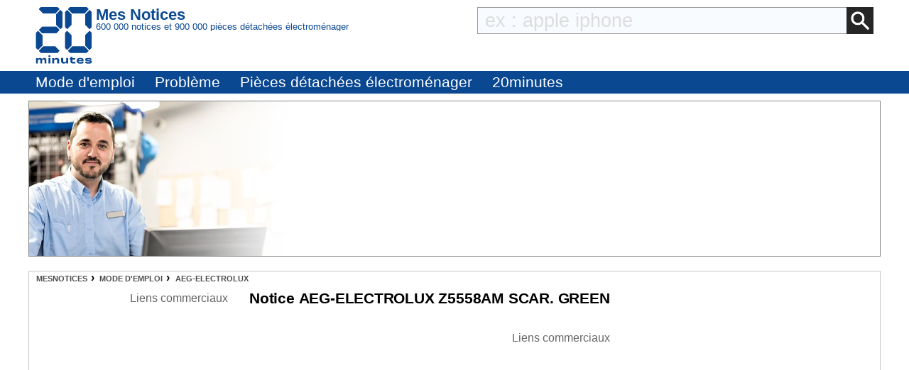

--- FILE ---
content_type: text/html; charset=utf-8
request_url: https://www.google.com/recaptcha/api2/aframe
body_size: 267
content:
<!DOCTYPE HTML><html><head><meta http-equiv="content-type" content="text/html; charset=UTF-8"></head><body><script nonce="7DAvXPmfIsfzOocDpMFbkw">/** Anti-fraud and anti-abuse applications only. See google.com/recaptcha */ try{var clients={'sodar':'https://pagead2.googlesyndication.com/pagead/sodar?'};window.addEventListener("message",function(a){try{if(a.source===window.parent){var b=JSON.parse(a.data);var c=clients[b['id']];if(c){var d=document.createElement('img');d.src=c+b['params']+'&rc='+(localStorage.getItem("rc::a")?sessionStorage.getItem("rc::b"):"");window.document.body.appendChild(d);sessionStorage.setItem("rc::e",parseInt(sessionStorage.getItem("rc::e")||0)+1);localStorage.setItem("rc::h",'1768931685112');}}}catch(b){}});window.parent.postMessage("_grecaptcha_ready", "*");}catch(b){}</script></body></html>